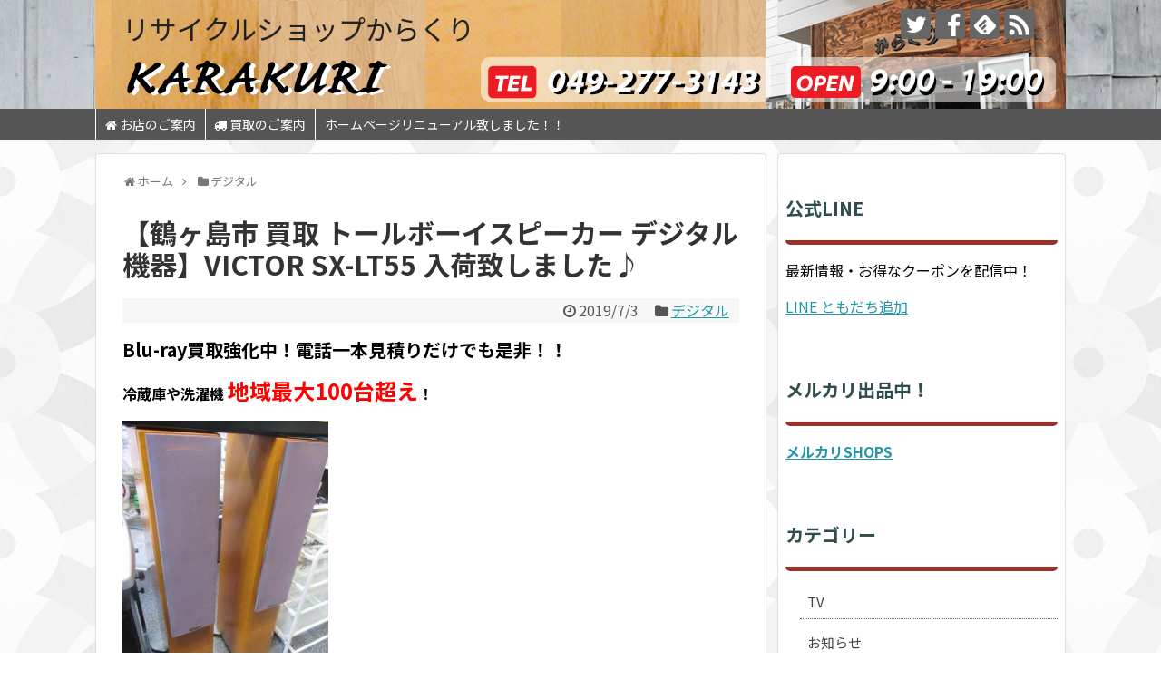

--- FILE ---
content_type: text/html; charset=UTF-8
request_url: https://karakurirecycle.com/2019/07/03/%E3%80%90%E9%B6%B4%E3%83%B6%E5%B3%B6%E5%B8%82-%E8%B2%B7%E5%8F%96-%E3%83%88%E3%83%BC%E3%83%AB%E3%83%9C%E3%83%BC%E3%82%A4%E3%82%B9%E3%83%94%E3%83%BC%E3%82%AB%E3%83%BC-%E3%83%87%E3%82%B8%E3%82%BF/
body_size: 13740
content:
<!DOCTYPE html>
<html lang="ja">
<head>
<meta charset="UTF-8">
  <meta name="viewport" content="width=device-width,initial-scale=1.0">
<link rel="alternate" type="application/rss+xml" title="リサイクルショップからくり RSS Feed" href="https://karakurirecycle.com/feed/" />
<link rel="pingback" href="https://karakurirecycle.com/xmlrpc.php" />
<meta name="description" content="鶴ヶ島市で家電製品 AV機器 工具の買取はKARAKURIへ！からくりでは未使用 中古工具を強化買取中です！！ブルーレイやスピーカーやアンプの買い替えを検討中の方、処分にお困りの方、お気軽にご連絡、ご相談くださいませ！川越市 越生町 毛呂山町 日高市で電動工具 エンジン工具 の買取はリサイクルショップKARAKURI！" />
<meta name="keywords" content="鶴ヶ島市,坂戸市,日高市,川越市,家電製品,家具,洗濯機,冷蔵庫,テレビ,キッチンボード,自転車,ソファー,ロードバイク,高価買取,エアコン,炊飯器,ライト," />
<!-- OGP -->
<meta property="og:type" content="article">
<meta property="og:description" content="鶴ヶ島市で家電製品 AV機器 工具の買取はKARAKURIへ！からくりでは未使用 中古工具を強化買取中です！！ブルーレイやスピーカーやアンプの買い替えを検討中の方、処分にお困りの方、お気軽にご連絡、ご相談くださいませ！川越市 越生町 毛呂山町 日高市で電動工具 エンジン工具 の買取はリサイクルショップKARAKURI！">
<meta property="og:title" content="【鶴ヶ島市 買取 トールボーイスピーカー デジタル機器】VICTOR SX-LT55 入荷致しました♪">
<meta property="og:url" content="https://karakurirecycle.com/2019/07/03/%e3%80%90%e9%b6%b4%e3%83%b6%e5%b3%b6%e5%b8%82-%e8%b2%b7%e5%8f%96-%e3%83%88%e3%83%bc%e3%83%ab%e3%83%9c%e3%83%bc%e3%82%a4%e3%82%b9%e3%83%94%e3%83%bc%e3%82%ab%e3%83%bc-%e3%83%87%e3%82%b8%e3%82%bf/">
<meta property="og:image" content="https://karakurirecycle.com/wp-content/uploads/2019/07/IMG_2207.jpg">
<meta property="og:site_name" content="リサイクルショップからくり">
<meta property="og:locale" content="ja_JP">
<!-- /OGP -->
<!-- Twitter Card -->
<meta name="twitter:card" content="summary">
<meta name="twitter:description" content="鶴ヶ島市で家電製品 AV機器 工具の買取はKARAKURIへ！からくりでは未使用 中古工具を強化買取中です！！ブルーレイやスピーカーやアンプの買い替えを検討中の方、処分にお困りの方、お気軽にご連絡、ご相談くださいませ！川越市 越生町 毛呂山町 日高市で電動工具 エンジン工具 の買取はリサイクルショップKARAKURI！">
<meta name="twitter:title" content="【鶴ヶ島市 買取 トールボーイスピーカー デジタル機器】VICTOR SX-LT55 入荷致しました♪">
<meta name="twitter:url" content="https://karakurirecycle.com/2019/07/03/%e3%80%90%e9%b6%b4%e3%83%b6%e5%b3%b6%e5%b8%82-%e8%b2%b7%e5%8f%96-%e3%83%88%e3%83%bc%e3%83%ab%e3%83%9c%e3%83%bc%e3%82%a4%e3%82%b9%e3%83%94%e3%83%bc%e3%82%ab%e3%83%bc-%e3%83%87%e3%82%b8%e3%82%bf/">
<meta name="twitter:image" content="https://karakurirecycle.com/wp-content/uploads/2019/07/IMG_2207.jpg">
<meta name="twitter:domain" content="karakurirecycle.com">
<meta name="twitter:creator" content="@karakurirecycle">
<meta name="twitter:site" content="@karakurirecycle">
<!-- /Twitter Card -->

<title>【VICTOR ビクター トールボーイスピーカー SX-LT55 】お買取りさせて頂きました(*&#8217;ω&#8217;*)</title>
<link rel='dns-prefetch' href='//fonts.googleapis.com' />
<link rel='dns-prefetch' href='//s.w.org' />
<link rel="alternate" type="application/rss+xml" title="リサイクルショップからくり &raquo; フィード" href="https://karakurirecycle.com/feed/" />
<link rel="alternate" type="application/rss+xml" title="リサイクルショップからくり &raquo; コメントフィード" href="https://karakurirecycle.com/comments/feed/" />
<link rel="alternate" type="application/rss+xml" title="リサイクルショップからくり &raquo; 【鶴ヶ島市 買取 トールボーイスピーカー デジタル機器】VICTOR SX-LT55 入荷致しました♪ のコメントのフィード" href="https://karakurirecycle.com/2019/07/03/%e3%80%90%e9%b6%b4%e3%83%b6%e5%b3%b6%e5%b8%82-%e8%b2%b7%e5%8f%96-%e3%83%88%e3%83%bc%e3%83%ab%e3%83%9c%e3%83%bc%e3%82%a4%e3%82%b9%e3%83%94%e3%83%bc%e3%82%ab%e3%83%bc-%e3%83%87%e3%82%b8%e3%82%bf/feed/" />
		<script type="text/javascript">
			window._wpemojiSettings = {"baseUrl":"https:\/\/s.w.org\/images\/core\/emoji\/2.3\/72x72\/","ext":".png","svgUrl":"https:\/\/s.w.org\/images\/core\/emoji\/2.3\/svg\/","svgExt":".svg","source":{"concatemoji":"https:\/\/karakurirecycle.com\/wp-includes\/js\/wp-emoji-release.min.js"}};
			!function(t,a,e){var r,i,n,o=a.createElement("canvas"),l=o.getContext&&o.getContext("2d");function c(t){var e=a.createElement("script");e.src=t,e.defer=e.type="text/javascript",a.getElementsByTagName("head")[0].appendChild(e)}for(n=Array("flag","emoji4"),e.supports={everything:!0,everythingExceptFlag:!0},i=0;i<n.length;i++)e.supports[n[i]]=function(t){var e,a=String.fromCharCode;if(!l||!l.fillText)return!1;switch(l.clearRect(0,0,o.width,o.height),l.textBaseline="top",l.font="600 32px Arial",t){case"flag":return(l.fillText(a(55356,56826,55356,56819),0,0),e=o.toDataURL(),l.clearRect(0,0,o.width,o.height),l.fillText(a(55356,56826,8203,55356,56819),0,0),e===o.toDataURL())?!1:(l.clearRect(0,0,o.width,o.height),l.fillText(a(55356,57332,56128,56423,56128,56418,56128,56421,56128,56430,56128,56423,56128,56447),0,0),e=o.toDataURL(),l.clearRect(0,0,o.width,o.height),l.fillText(a(55356,57332,8203,56128,56423,8203,56128,56418,8203,56128,56421,8203,56128,56430,8203,56128,56423,8203,56128,56447),0,0),e!==o.toDataURL());case"emoji4":return l.fillText(a(55358,56794,8205,9794,65039),0,0),e=o.toDataURL(),l.clearRect(0,0,o.width,o.height),l.fillText(a(55358,56794,8203,9794,65039),0,0),e!==o.toDataURL()}return!1}(n[i]),e.supports.everything=e.supports.everything&&e.supports[n[i]],"flag"!==n[i]&&(e.supports.everythingExceptFlag=e.supports.everythingExceptFlag&&e.supports[n[i]]);e.supports.everythingExceptFlag=e.supports.everythingExceptFlag&&!e.supports.flag,e.DOMReady=!1,e.readyCallback=function(){e.DOMReady=!0},e.supports.everything||(r=function(){e.readyCallback()},a.addEventListener?(a.addEventListener("DOMContentLoaded",r,!1),t.addEventListener("load",r,!1)):(t.attachEvent("onload",r),a.attachEvent("onreadystatechange",function(){"complete"===a.readyState&&e.readyCallback()})),(r=e.source||{}).concatemoji?c(r.concatemoji):r.wpemoji&&r.twemoji&&(c(r.twemoji),c(r.wpemoji)))}(window,document,window._wpemojiSettings);
		</script>
		<style type="text/css">
img.wp-smiley,
img.emoji {
	display: inline !important;
	border: none !important;
	box-shadow: none !important;
	height: 1em !important;
	width: 1em !important;
	margin: 0 .07em !important;
	vertical-align: -0.1em !important;
	background: none !important;
	padding: 0 !important;
}
</style>
<link rel='stylesheet' id='simplicity-style-css'  href='https://karakurirecycle.com/wp-content/themes/simplicity2/style.css' type='text/css' media='all' />
<link rel='stylesheet' id='responsive-style-css'  href='https://karakurirecycle.com/wp-content/themes/simplicity2/css/responsive-pc.css' type='text/css' media='all' />
<link rel='stylesheet' id='skin-style-css'  href='https://karakurirecycle.com/wp-content/themes/simplicity2/skins/large-picture-header/style.css' type='text/css' media='all' />
<link rel='stylesheet' id='font-awesome-style-css'  href='https://karakurirecycle.com/wp-content/themes/simplicity2/webfonts/css/font-awesome.min.css' type='text/css' media='all' />
<link rel='stylesheet' id='icomoon-style-css'  href='https://karakurirecycle.com/wp-content/themes/simplicity2/webfonts/icomoon/style.css' type='text/css' media='all' />
<link rel='stylesheet' id='google-fonts-notosansjp-css'  href='https://fonts.googleapis.com/earlyaccess/notosansjp.css' type='text/css' media='all' />
<link rel='stylesheet' id='calendar-style-css'  href='https://karakurirecycle.com/wp-content/themes/simplicity2/css/calendar.css' type='text/css' media='all' />
<link rel='stylesheet' id='responsive-mode-style-css'  href='https://karakurirecycle.com/wp-content/themes/simplicity2/responsive.css' type='text/css' media='all' />
<link rel='stylesheet' id='narrow-style-css'  href='https://karakurirecycle.com/wp-content/themes/simplicity2/css/narrow.css' type='text/css' media='all' />
<link rel='stylesheet' id='media-style-css'  href='https://karakurirecycle.com/wp-content/themes/simplicity2/css/media.css' type='text/css' media='all' />
<link rel='stylesheet' id='extension-style-css'  href='https://karakurirecycle.com/wp-content/themes/simplicity2/css/extension.css' type='text/css' media='all' />
<style id='extension-style-inline-css' type='text/css'>
#navi ul{border-width:0}#navi{background-color:;border:1px solid #ddd;border-width:1px 0}@media screen and (max-width:1110px){#navi{background-color:transparent}}#h-top{min-height:120px}#main .entry{width:320px;height:420px;overflow:hidden;float:left;clear:none;margin:10px 9px 0 10px}.entry-thumb{float:none;margin-right:0;text-align:center;margin-bottom:0}.entry-thumb img{margin-bottom:0}.entry-card-content{margin-left:0}.entry h2{margin-top:0;padding-top:5px;font-size:18px;overflow:hidden}.entry-snippet{height:48px;overflow:hidden}@media screen and (max-width:440px){#main .entry{height:auto}} .entry-thumb img,.related-entry-thumb img,.widget_new_entries ul li img,.widget_new_popular ul li img,.widget_popular_ranking ul li img,#prev-next img,.widget_new_entries .new-entrys-large .new-entry img{border-radius:10px} #sidebar{background-color:#fff;padding:5px 8px;border-radius:4px;border:1px solid #ddd}@media screen and (max-width:639px){.article br{display:block}}#h-top{background-image:url(https://karakurirecycle.com/wp-content/uploads/2017/09/ラージピクチャヘッダー用ヘッダー1070_120-2.gif)}body{font-family:'Noto Sans JP'}
</style>
<link rel='stylesheet' id='child-style-css'  href='https://karakurirecycle.com/wp-content/themes/simplicity2-child/style.css' type='text/css' media='all' />
<link rel='stylesheet' id='child-responsive-mode-style-css'  href='https://karakurirecycle.com/wp-content/themes/simplicity2-child/responsive.css' type='text/css' media='all' />
<link rel='stylesheet' id='print-style-css'  href='https://karakurirecycle.com/wp-content/themes/simplicity2/css/print.css' type='text/css' media='print' />
<link rel='stylesheet' id='sns-twitter-type-style-css'  href='https://karakurirecycle.com/wp-content/themes/simplicity2/css/sns-twitter-type.css' type='text/css' media='all' />
<link rel='stylesheet' id='font-awesome-four-css'  href='https://karakurirecycle.com/wp-content/plugins/font-awesome-4-menus/css/font-awesome.min.css' type='text/css' media='all' />
<script type='text/javascript' src='https://karakurirecycle.com/wp-includes/js/jquery/jquery.js'></script>
<script type='text/javascript' src='https://karakurirecycle.com/wp-includes/js/jquery/jquery-migrate.min.js'></script>
<link rel="canonical" href="https://karakurirecycle.com/2019/07/03/%e3%80%90%e9%b6%b4%e3%83%b6%e5%b3%b6%e5%b8%82-%e8%b2%b7%e5%8f%96-%e3%83%88%e3%83%bc%e3%83%ab%e3%83%9c%e3%83%bc%e3%82%a4%e3%82%b9%e3%83%94%e3%83%bc%e3%82%ab%e3%83%bc-%e3%83%87%e3%82%b8%e3%82%bf/" />
<link rel='shortlink' href='https://karakurirecycle.com/?p=3451' />
<link rel="alternate" type="application/json+oembed" href="https://karakurirecycle.com/wp-json/oembed/1.0/embed?url=https%3A%2F%2Fkarakurirecycle.com%2F2019%2F07%2F03%2F%25e3%2580%2590%25e9%25b6%25b4%25e3%2583%25b6%25e5%25b3%25b6%25e5%25b8%2582-%25e8%25b2%25b7%25e5%258f%2596-%25e3%2583%2588%25e3%2583%25bc%25e3%2583%25ab%25e3%2583%259c%25e3%2583%25bc%25e3%2582%25a4%25e3%2582%25b9%25e3%2583%2594%25e3%2583%25bc%25e3%2582%25ab%25e3%2583%25bc-%25e3%2583%2587%25e3%2582%25b8%25e3%2582%25bf%2F" />
<link rel="alternate" type="text/xml+oembed" href="https://karakurirecycle.com/wp-json/oembed/1.0/embed?url=https%3A%2F%2Fkarakurirecycle.com%2F2019%2F07%2F03%2F%25e3%2580%2590%25e9%25b6%25b4%25e3%2583%25b6%25e5%25b3%25b6%25e5%25b8%2582-%25e8%25b2%25b7%25e5%258f%2596-%25e3%2583%2588%25e3%2583%25bc%25e3%2583%25ab%25e3%2583%259c%25e3%2583%25bc%25e3%2582%25a4%25e3%2582%25b9%25e3%2583%2594%25e3%2583%25bc%25e3%2582%25ab%25e3%2583%25bc-%25e3%2583%2587%25e3%2582%25b8%25e3%2582%25bf%2F&#038;format=xml" />
<style type="text/css" id="custom-background-css">
body.custom-background { background-image: url("https://karakurirecycle.com/wp-content/uploads/2017/08/circles-and-roundabouts.png.png"); background-position: left top; background-size: auto; background-repeat: repeat; background-attachment: scroll; }
</style>
</head>
  <body class="post-template-default single single-post postid-3451 single-format-standard custom-background categoryid-16" itemscope itemtype="http://schema.org/WebPage">
    <div id="container">

      <!-- header -->
      <header itemscope itemtype="http://schema.org/WPHeader">
        <div id="header" class="clearfix">
          <div id="header-in">

                        <div id="h-top">
              <!-- モバイルメニュー表示用のボタン -->
<div id="mobile-menu">
  <a id="mobile-menu-toggle" href="#"><span class="fa fa-bars fa-2x"></span></a>
</div>

              <div class="alignleft top-title-catchphrase">
                <!-- サイトのタイトル -->
<p id="site-title" itemscope itemtype="http://schema.org/Organization">
  <a href="https://karakurirecycle.com/">リサイクルショップからくり</a></p>
<!-- サイトの概要 -->
<p id="site-description">
  埼玉県・鶴ヶ島市・坂戸市・川越市・日高市・東松山市・毛呂山町・越生町・鳩山町で家電の買取ならからくりへ！</p>
              </div>

              <div class="alignright top-sns-follows">
                                <!-- SNSページ -->
<div class="sns-pages">
<p class="sns-follow-msg">フォローする</p>
<ul class="snsp">
<li class="twitter-page"><a href="//twitter.com/karakurirecycle" target="_blank" title="Twitterをフォロー" rel="nofollow"><span class="icon-twitter-logo"></span></a></li><li class="facebook-page"><a href="//www.facebook.com/karakuri.recycle" target="_blank" title="Facebookをフォロー" rel="nofollow"><span class="icon-facebook-logo"></span></a></li><li class="feedly-page"><a href='//feedly.com/index.html#subscription%2Ffeed%2Fhttps%3A%2F%2Fkarakurirecycle.com%2Ffeed%2F' target='blank' title="feedlyで更新情報を購読" rel="nofollow"><span class="icon-feedly-logo"></span></a></li><li class="rss-page"><a href="https://karakurirecycle.com/feed/" target="_blank" title="RSSで更新情報をフォロー" rel="nofollow"><span class="icon-rss-logo"></span></a></li>  </ul>
</div>
                              </div>

            </div><!-- /#h-top -->
          </div><!-- /#header-in -->
        </div><!-- /#header -->
      </header>

      <!-- Navigation -->
<nav itemscope itemtype="http://schema.org/SiteNavigationElement">
  <div id="navi">
      	<div id="navi-in">
      <div class="menu-%e3%82%b0%e3%83%ad%e3%83%bc%e3%83%90%e3%83%ab%e3%83%8a%e3%83%93%e3%83%a1%e3%83%8b%e3%83%a5%e3%83%bc-container"><ul id="menu-%e3%82%b0%e3%83%ad%e3%83%bc%e3%83%90%e3%83%ab%e3%83%8a%e3%83%93%e3%83%a1%e3%83%8b%e3%83%a5%e3%83%bc" class="menu"><li id="menu-item-54" class="menu-item menu-item-type-post_type menu-item-object-page menu-item-54"><a href="https://karakurirecycle.com/%e5%ba%97%e5%86%85%e6%a1%88%e5%86%85/"><i class="fa fa-home"></i><span class="fontawesome-text"> お店のご案内</span></a></li>
<li id="menu-item-55" class="menu-item menu-item-type-post_type menu-item-object-page menu-item-55"><a href="https://karakurirecycle.com/sample-page/"><i class="fa fa-truck"></i><span class="fontawesome-text"> 買取のご案内</span></a></li>
<li id="menu-item-7572" class="menu-item menu-item-type-post_type menu-item-object-page menu-item-7572"><a href="https://karakurirecycle.com/%e3%83%9b%e3%83%bc%e3%83%a0%e3%83%9a%e3%83%bc%e3%82%b8%e3%83%aa%e3%83%8b%e3%83%a5%e3%83%bc%e3%82%a2%e3%83%ab%e8%87%b4%e3%81%97%e3%81%be%e3%81%97%e3%81%9f%ef%bc%81%ef%bc%81/">ホームページリニューアル致しました！！</a></li>
</ul></div>    </div><!-- /#navi-in -->
  </div><!-- /#navi -->
</nav>
<!-- /Navigation -->
      <!-- 本体部分 -->
      <div id="body">
        <div id="body-in" class="cf">

          
          <!-- main -->
          <main itemscope itemprop="mainContentOfPage">
            <div id="main" itemscope itemtype="http://schema.org/Blog">
  
  <div id="breadcrumb" class="breadcrumb-category"><div itemtype="http://data-vocabulary.org/Breadcrumb" itemscope="" class="breadcrumb-home"><span class="fa fa-home fa-fw"></span><a href="https://karakurirecycle.com" itemprop="url"><span itemprop="title">ホーム</span></a><span class="sp"><span class="fa fa-angle-right"></span></span></div><div itemtype="http://data-vocabulary.org/Breadcrumb" itemscope=""><span class="fa fa-folder fa-fw"></span><a href="https://karakurirecycle.com/category/%e3%83%87%e3%82%b8%e3%82%bf%e3%83%ab/" itemprop="url"><span itemprop="title">デジタル</span></a></div></div><!-- /#breadcrumb -->  <div id="post-3451" class="post-3451 post type-post status-publish format-standard has-post-thumbnail hentry category-16">
  <article class="article">
  
  
  <header>
    <h1 class="entry-title">
            【鶴ヶ島市 買取 トールボーイスピーカー デジタル機器】VICTOR SX-LT55 入荷致しました♪          </h1>
    <p class="post-meta">
            <span class="post-date"><span class="fa fa-clock-o fa-fw"></span><time class="entry-date date published updated" datetime="2019-07-03T16:29:52+00:00">2019/7/3</time></span>
    
      <span class="category"><span class="fa fa-folder fa-fw"></span><a href="https://karakurirecycle.com/category/%e3%83%87%e3%82%b8%e3%82%bf%e3%83%ab/" rel="category tag">デジタル</a></span>

      
      
      
      
      
    </p>

    
    
    
      </header>

  
  <div id="the-content" class="entry-content">
  <p><span style="font-size: 20px;"><strong><span class="bold">Blu-ray買取強化中！電話一本見積りだけでも是非！！</span></strong></span></p>
<p><strong>冷蔵庫や洗濯機 <span style="color: #ff0000; font-size: 24px;">地域最大100台超え</span></strong><strong>！</strong></p>
<p><img class="alignnone size-medium wp-image-3452" src="http://karakurirecycle.com/wp-content/uploads/2019/07/IMG_2207-227x300.jpg" alt="" width="227" height="300" srcset="https://karakurirecycle.com/wp-content/uploads/2019/07/IMG_2207-227x300.jpg 227w, https://karakurirecycle.com/wp-content/uploads/2019/07/IMG_2207-768x1015.jpg 768w, https://karakurirecycle.com/wp-content/uploads/2019/07/IMG_2207-775x1024.jpg 775w, https://karakurirecycle.com/wp-content/uploads/2019/07/IMG_2207-320x423.jpg 320w, https://karakurirecycle.com/wp-content/uploads/2019/07/IMG_2207.jpg 1520w" sizes="(max-width: 227px) 100vw, 227px" /></p>
<p>中古良品！ VICTOR トールボーイスピーカー SX-LT55 買い取りました！</p>
<p>鶴ヶ島市でスピーカーの買取はKARAKURIへ！</p>
<p>からくりでは未使用 中古工具を強化買取中です！！</p>
<p>Snap-on や Mac tools のブランドハンドツールを強化買取中です！！</p>
<p>買い替えを検討中の方、処分にお困りの方、お気軽にご連絡、ご相談くださいませ＾＾</p>
<div id="the-content" class="entry-content">
<p>[買取商材]</p>
<p>インパクトドライバー　丸ノコ　チップソーカッタ　ハンマードリル</p>
<p>インパクトレンチ　釘打ち機　フィニッシュネイラ　ピンネイラ</p>
<p>糊付機　集じん機　クリーナー　コンプレッサー　コンパクター</p>
<p>充電式トリマ　レーザー墨出し機　ドリルドライバー　ディスクグラインダー</p>
<p>全ねじカッター　発電機　農機具　チェンソー　トリマ　耕運機 ホットガン</p>
<p>ハンドツール　切断機　レバーブロック　ロールキャブ　リバータイヤ　マルチツール</p>
<p>角穴カッター　インパクトレンチ　ブロワ　ケーブルカッター　アトラエース</p>
<p>N釘　ロールビス　タイワイヤ などの資材</p>
<p>工具、電動工具を売るならからくりへ！！ハンドツールなどの細かい物や、農機具なども高価買取致します！！１点からでもお買取りいたします！！！</p>
<p>[高価買取メーカー]</p>
<p>マキタ makita 日立工機 hitachi ボッシュ bosch パナソニック panasonic マックス MAX</p>
<p>不二 Fuji ヒルティ HILTI ホンダ HONDA キトー KITO ヤマハ YAMAHA 泉精器 izumi</p>
<p>オグラ Ogura　LOBSTER ロブスター 日東工器　NITTO　極東産機 Tajima タジマ</p>
<p>ワグナー WAGNER リジッド</p>
<p>Tスナップオン　Snap-on　マックツール　MACTOOLS　リックツール RICKTOOL</p>
<p>&ensp;</p>
<p>KARAKURIでは家電製品をはじめ、工具・家具・雑貨品・スポーツ用品などなど幅広くお買取りさせて頂いております(^^♪また、即日出張買取も大好評です！お電話一本、お見積りだけでも是非お待ちいたしております！！</p>
</div>
<hr />
<p>総合リサイクルショップKARAKURI</p>
<p>埼玉県鶴ヶ島市大字脚折1863-1　TEL:0492-77-3143</p>
<p>営業時間:9:00-19:00 ☆年中無休☆</p>
<p>鶴ヶ島市役所近く、鶴ヶ島郵便局前にて絶賛営業中!!</p>
<p>出張買取は24時間対応ですが、受付は営業時間内によろしくお願いいたします！</p>
<hr />
<p>※買取金額ですが、在庫状況、商品状態、によって値段が上下致します</p>
<p>一点一点丁寧に査定させていただきます。<br />
これは売れないだろうと思っているその商品が私たちにとって今ほしいものかもしれません！<br />
まずはお気軽にお問合せください。<br />
「商品の状態(未使用or中古)」、「メーカー」、「型番」、「年式」 をお教えいただければお調べして折り返しご連絡差し上げます！</p>
<p>埼玉県　鶴ヶ島市　坂戸市　川越市　ふじみ野市　深谷市　日高市　さいたま市　熊谷市　東松山市　毛呂山町　越生町　など皆様からのお買取お待ちしております！</p>
<p>&ensp;</p>
  </div>

  <footer>
    <!-- ページリンク -->
    
    

    
    <div id="sns-group" class="sns-group sns-group-bottom">
    <div class="sns-buttons sns-buttons-pc">
    <p class="sns-share-msg">シェアする</p>
    <ul class="snsb clearfix">
    <li class="balloon-btn twitter-balloon-btn twitter-balloon-btn-defalt">
  <div class="balloon-btn-set">
    <div class="arrow-box">
      <a href="//twitter.com/search?q=https%3A%2F%2Fkarakurirecycle.com%2F2019%2F07%2F03%2F%25e3%2580%2590%25e9%25b6%25b4%25e3%2583%25b6%25e5%25b3%25b6%25e5%25b8%2582-%25e8%25b2%25b7%25e5%258f%2596-%25e3%2583%2588%25e3%2583%25bc%25e3%2583%25ab%25e3%2583%259c%25e3%2583%25bc%25e3%2582%25a4%25e3%2582%25b9%25e3%2583%2594%25e3%2583%25bc%25e3%2582%25ab%25e3%2583%25bc-%25e3%2583%2587%25e3%2582%25b8%25e3%2582%25bf%2F" target="blank" class="arrow-box-link twitter-arrow-box-link" rel="nofollow">
        <span class="social-count twitter-count"><span class="fa fa-comments"></span></span>
      </a>
    </div>
    <a href="https://twitter.com/intent/tweet?text=%E3%80%90%E9%B6%B4%E3%83%B6%E5%B3%B6%E5%B8%82+%E8%B2%B7%E5%8F%96+%E3%83%88%E3%83%BC%E3%83%AB%E3%83%9C%E3%83%BC%E3%82%A4%E3%82%B9%E3%83%94%E3%83%BC%E3%82%AB%E3%83%BC+%E3%83%87%E3%82%B8%E3%82%BF%E3%83%AB%E6%A9%9F%E5%99%A8%E3%80%91VICTOR+SX-LT55+%E5%85%A5%E8%8D%B7%E8%87%B4%E3%81%97%E3%81%BE%E3%81%97%E3%81%9F%E2%99%AA&amp;url=https%3A%2F%2Fkarakurirecycle.com%2F2019%2F07%2F03%2F%25e3%2580%2590%25e9%25b6%25b4%25e3%2583%25b6%25e5%25b3%25b6%25e5%25b8%2582-%25e8%25b2%25b7%25e5%258f%2596-%25e3%2583%2588%25e3%2583%25bc%25e3%2583%25ab%25e3%2583%259c%25e3%2583%25bc%25e3%2582%25a4%25e3%2582%25b9%25e3%2583%2594%25e3%2583%25bc%25e3%2582%25ab%25e3%2583%25bc-%25e3%2583%2587%25e3%2582%25b8%25e3%2582%25bf%2F" target="blank" class="balloon-btn-link twitter-balloon-btn-link twitter-balloon-btn-link-default" rel="nofollow">
      <span class="fa fa-twitter"></span>
              <span class="tweet-label">ツイート</span>
          </a>
  </div>
</li>
        <li class="facebook-btn"><div class="fb-like" data-href="https://karakurirecycle.com/2019/07/03/%e3%80%90%e9%b6%b4%e3%83%b6%e5%b3%b6%e5%b8%82-%e8%b2%b7%e5%8f%96-%e3%83%88%e3%83%bc%e3%83%ab%e3%83%9c%e3%83%bc%e3%82%a4%e3%82%b9%e3%83%94%e3%83%bc%e3%82%ab%e3%83%bc-%e3%83%87%e3%82%b8%e3%82%bf/" data-layout="box_count" data-action="like" data-show-faces="false" data-share="true"></div></li>
                        <li class="line-btn">
      <a href="//timeline.line.me/social-plugin/share?url=https%3A%2F%2Fkarakurirecycle.com%2F2019%2F07%2F03%2F%25e3%2580%2590%25e9%25b6%25b4%25e3%2583%25b6%25e5%25b3%25b6%25e5%25b8%2582-%25e8%25b2%25b7%25e5%258f%2596-%25e3%2583%2588%25e3%2583%25bc%25e3%2583%25ab%25e3%2583%259c%25e3%2583%25bc%25e3%2582%25a4%25e3%2582%25b9%25e3%2583%2594%25e3%2583%25bc%25e3%2582%25ab%25e3%2583%25bc-%25e3%2583%2587%25e3%2582%25b8%25e3%2582%25bf%2F" target="blank" class="line-btn-link" rel="nofollow">
          <img src="https://karakurirecycle.com/wp-content/themes/simplicity2/images/line-btn.png" alt="" class="line-btn-img"><img src="https://karakurirecycle.com/wp-content/themes/simplicity2/images/line-btn-mini.png" alt="" class="line-btn-img-mini">
        </a>
    </li>
                      </ul>
</div>

    <!-- SNSページ -->
<div class="sns-pages">
<p class="sns-follow-msg">フォローする</p>
<ul class="snsp">
<li class="twitter-page"><a href="//twitter.com/karakurirecycle" target="_blank" title="Twitterをフォロー" rel="nofollow"><span class="icon-twitter-logo"></span></a></li><li class="facebook-page"><a href="//www.facebook.com/karakuri.recycle" target="_blank" title="Facebookをフォロー" rel="nofollow"><span class="icon-facebook-logo"></span></a></li><li class="feedly-page"><a href='//feedly.com/index.html#subscription%2Ffeed%2Fhttps%3A%2F%2Fkarakurirecycle.com%2Ffeed%2F' target='blank' title="feedlyで更新情報を購読" rel="nofollow"><span class="icon-feedly-logo"></span></a></li><li class="rss-page"><a href="https://karakurirecycle.com/feed/" target="_blank" title="RSSで更新情報をフォロー" rel="nofollow"><span class="icon-rss-logo"></span></a></li>  </ul>
</div>
    </div>

    
    <p class="footer-post-meta">

            <span class="post-tag"></span>
      
      <span class="post-author vcard author"><span class="fa fa-user fa-fw"></span><span class="fn"><a href="https://karakurirecycle.com/author/karakuri/">からくり</a>
</span></span>

      
          </p>
  </footer>
  </article><!-- .article -->
  </div><!-- .post -->

      <div id="under-entry-body">

            <aside id="related-entries">
        <h2>関連記事</h2>
                <article class="related-entry cf">
  <div class="related-entry-thumb">
    <a href="https://karakurirecycle.com/2017/09/17/%e5%ae%b6%e9%9b%bb%e8%b2%b7%e5%8f%96-%e9%b6%b4%e3%83%b6%e5%b3%b6%e5%b8%82-macbook-pro-retina-%e3%83%9e%e3%83%83%e3%82%af%e3%83%96%e3%83%83%e3%82%af%e3%83%97%e3%83%ad-15%e3%82%a4%e3%83%b3%e3%83%81-20/" title="[家電買取 鶴ヶ島市] MacBook Pro Retina マックブックプロ 15インチ 2013年製 買取りました。リサイクルショップからくり">
        <img width="100" height="100" src="https://karakurirecycle.com/wp-content/uploads/2017/09/IMG_0654-1-100x100.jpg" class="related-entry-thumb-image wp-post-image" alt="" srcset="https://karakurirecycle.com/wp-content/uploads/2017/09/IMG_0654-1-100x100.jpg 100w, https://karakurirecycle.com/wp-content/uploads/2017/09/IMG_0654-1-150x150.jpg 150w" sizes="(max-width: 100px) 100vw, 100px" />        </a>
  </div><!-- /.related-entry-thumb -->

  <div class="related-entry-content">
    <header>
      <h3 class="related-entry-title">
        <a href="https://karakurirecycle.com/2017/09/17/%e5%ae%b6%e9%9b%bb%e8%b2%b7%e5%8f%96-%e9%b6%b4%e3%83%b6%e5%b3%b6%e5%b8%82-macbook-pro-retina-%e3%83%9e%e3%83%83%e3%82%af%e3%83%96%e3%83%83%e3%82%af%e3%83%97%e3%83%ad-15%e3%82%a4%e3%83%b3%e3%83%81-20/" class="related-entry-title-link" title="[家電買取 鶴ヶ島市] MacBook Pro Retina マックブックプロ 15インチ 2013年製 買取りました。リサイクルショップからくり">
        [家電買取 鶴ヶ島市] MacBook Pro Retina マックブックプロ 15インチ 2013年製 買取りました。リサイクルショップからくり        </a></h3>
    </header>
    <p class="related-entry-snippet">
   MacBook Pro Retina マックブックプロ 15インチ 2013年製 買取りました。鶴ヶ島市在住のお客様から出張買取で買取させていただきました！！無料出張買取は即日からオッケーです！！お気軽にご連絡、ご相談くださいませ＾＾家電のことならKARAKURIにお任せ！家電ならなんでもオッケーです！家電の販売、買取強化中！！是非家電をお売りください！！</p>

        <footer>
      <p class="related-entry-read"><a href="https://karakurirecycle.com/2017/09/17/%e5%ae%b6%e9%9b%bb%e8%b2%b7%e5%8f%96-%e9%b6%b4%e3%83%b6%e5%b3%b6%e5%b8%82-macbook-pro-retina-%e3%83%9e%e3%83%83%e3%82%af%e3%83%96%e3%83%83%e3%82%af%e3%83%97%e3%83%ad-15%e3%82%a4%e3%83%b3%e3%83%81-20/">記事を読む</a></p>
    </footer>
    
  </div><!-- /.related-entry-content -->
</article><!-- /.elated-entry -->      <article class="related-entry cf">
  <div class="related-entry-thumb">
    <a href="https://karakurirecycle.com/2020/09/06/%e3%80%90%e3%83%9e%e3%82%a4%e3%82%af%e8%b2%b7%e5%8f%96-%e3%83%aa%e3%82%b5%e3%82%a4%e3%82%af%e3%83%ab%e3%82%b7%e3%83%a7%e3%83%83%e3%83%97-%e9%b6%b4%e3%83%b6%e5%b3%b6%e3%80%91rode-nt%ef%bc%91-a/" title="【マイク買取 リサイクルショップ 鶴ヶ島】RODE NT１-A 単一指向性定番コンデンサーマイク入荷しました！坂戸市 鶴ヶ島市 川越市でマイクの買取はからくりへ！">
        <img width="100" height="100" src="https://karakurirecycle.com/wp-content/uploads/2020/09/IMG_7334-100x100.jpg" class="related-entry-thumb-image wp-post-image" alt="" srcset="https://karakurirecycle.com/wp-content/uploads/2020/09/IMG_7334-100x100.jpg 100w, https://karakurirecycle.com/wp-content/uploads/2020/09/IMG_7334-150x150.jpg 150w" sizes="(max-width: 100px) 100vw, 100px" />        </a>
  </div><!-- /.related-entry-thumb -->

  <div class="related-entry-content">
    <header>
      <h3 class="related-entry-title">
        <a href="https://karakurirecycle.com/2020/09/06/%e3%80%90%e3%83%9e%e3%82%a4%e3%82%af%e8%b2%b7%e5%8f%96-%e3%83%aa%e3%82%b5%e3%82%a4%e3%82%af%e3%83%ab%e3%82%b7%e3%83%a7%e3%83%83%e3%83%97-%e9%b6%b4%e3%83%b6%e5%b3%b6%e3%80%91rode-nt%ef%bc%91-a/" class="related-entry-title-link" title="【マイク買取 リサイクルショップ 鶴ヶ島】RODE NT１-A 単一指向性定番コンデンサーマイク入荷しました！坂戸市 鶴ヶ島市 川越市でマイクの買取はからくりへ！">
        【マイク買取 リサイクルショップ 鶴ヶ島】RODE NT１-A 単一指向性定番コンデンサーマイク入荷しました！坂戸市 鶴ヶ島市 川越市でマイクの買取はからくりへ！        </a></h3>
    </header>
    <p class="related-entry-snippet">
   ヘッドホン、イヤホンなど高価買取致します！！！是非お売り下さい♪



RODE NT１-A 単一指向性定番コンデンサーマイク入荷し...</p>

        <footer>
      <p class="related-entry-read"><a href="https://karakurirecycle.com/2020/09/06/%e3%80%90%e3%83%9e%e3%82%a4%e3%82%af%e8%b2%b7%e5%8f%96-%e3%83%aa%e3%82%b5%e3%82%a4%e3%82%af%e3%83%ab%e3%82%b7%e3%83%a7%e3%83%83%e3%83%97-%e9%b6%b4%e3%83%b6%e5%b3%b6%e3%80%91rode-nt%ef%bc%91-a/">記事を読む</a></p>
    </footer>
    
  </div><!-- /.related-entry-content -->
</article><!-- /.elated-entry -->      <article class="related-entry cf">
  <div class="related-entry-thumb">
    <a href="https://karakurirecycle.com/2017/10/27/%e3%80%90%e5%ae%b6%e9%9b%bb%e8%b2%b7%e5%8f%96-%e9%b6%b4%e3%83%b6%e5%b3%b6%e5%b8%82%e3%80%91apple-%e3%82%a2%e3%83%83%e3%83%97%e3%83%ab-apple-watch-%e3%82%a2%e3%83%83%e3%83%97%e3%83%ab%e3%82%a6%e3%82%a9/" title="【家電買取 鶴ヶ島市】Apple アップル Apple Watch アップルウォッチ 7000シリーズ 10N-X 買取りました！鶴ヶ島市 坂戸市 川越市 で生活家電の買取 販売は鶴ヶ島 郵便局前のリサイクルショップKARAKURIへ！">
        <img width="100" height="100" src="https://karakurirecycle.com/wp-content/uploads/2017/10/IMG_0177-100x100.jpg" class="related-entry-thumb-image wp-post-image" alt="" srcset="https://karakurirecycle.com/wp-content/uploads/2017/10/IMG_0177-100x100.jpg 100w, https://karakurirecycle.com/wp-content/uploads/2017/10/IMG_0177-150x150.jpg 150w" sizes="(max-width: 100px) 100vw, 100px" />        </a>
  </div><!-- /.related-entry-thumb -->

  <div class="related-entry-content">
    <header>
      <h3 class="related-entry-title">
        <a href="https://karakurirecycle.com/2017/10/27/%e3%80%90%e5%ae%b6%e9%9b%bb%e8%b2%b7%e5%8f%96-%e9%b6%b4%e3%83%b6%e5%b3%b6%e5%b8%82%e3%80%91apple-%e3%82%a2%e3%83%83%e3%83%97%e3%83%ab-apple-watch-%e3%82%a2%e3%83%83%e3%83%97%e3%83%ab%e3%82%a6%e3%82%a9/" class="related-entry-title-link" title="【家電買取 鶴ヶ島市】Apple アップル Apple Watch アップルウォッチ 7000シリーズ 10N-X 買取りました！鶴ヶ島市 坂戸市 川越市 で生活家電の買取 販売は鶴ヶ島 郵便局前のリサイクルショップKARAKURIへ！">
        【家電買取 鶴ヶ島市】Apple アップル Apple Watch アップルウォッチ 7000シリーズ 10N-X 買取りました！鶴ヶ島市 坂戸市 川越市 で生活家電の買取 販売は鶴ヶ島 郵便局前のリサイクルショップKARAKURIへ！        </a></h3>
    </header>
    <p class="related-entry-snippet">
    Apple Watch 7000シリーズ 10N-X 買取りました！鶴ヶ島市在住のお客様から店頭買取で買取させていただきました！！無料出張買取は即日からオッケーです！！お気軽にご連絡、ご相談くださいませ＾＾家電のことならKARAKURIにお任せ！家電ならなんでもオッケーです！家電の販売、買取強化中！！是非家電をお売りください！！土曜日は毎週からくりの日を行っています☆ただいま対象は家具全品20％offとなっております！是非この機会にご利用ください！！</p>

        <footer>
      <p class="related-entry-read"><a href="https://karakurirecycle.com/2017/10/27/%e3%80%90%e5%ae%b6%e9%9b%bb%e8%b2%b7%e5%8f%96-%e9%b6%b4%e3%83%b6%e5%b3%b6%e5%b8%82%e3%80%91apple-%e3%82%a2%e3%83%83%e3%83%97%e3%83%ab-apple-watch-%e3%82%a2%e3%83%83%e3%83%97%e3%83%ab%e3%82%a6%e3%82%a9/">記事を読む</a></p>
    </footer>
    
  </div><!-- /.related-entry-content -->
</article><!-- /.elated-entry -->      <article class="related-entry cf">
  <div class="related-entry-thumb">
    <a href="https://karakurirecycle.com/2018/03/03/%e3%80%90%e5%ae%b6%e9%9b%bb%e8%b2%b7%e5%8f%96-%e5%87%ba%e5%bc%b5%e8%b2%b7%e5%8f%96-%e9%b6%b4%e3%83%b6%e5%b3%b6%e5%b8%82%e3%80%91panasonic-blu-ray%e3%83%ac%e3%82%b3%e3%83%bc%e3%83%80%e3%83%bc-%e3%83%87/" title="【家電買取 出張買取 鶴ヶ島市】Panasonic Blu-rayレコーダー ディーガ 2015年製 DMR-BRS500買取ました！ 坂戸市 川越市 毛呂山町で中古家電の買取 販売はリサイクルショップKARAKURI！">
        <img width="100" height="100" src="https://karakurirecycle.com/wp-content/uploads/2018/03/IMG_0051-100x100.jpg" class="related-entry-thumb-image wp-post-image" alt="" srcset="https://karakurirecycle.com/wp-content/uploads/2018/03/IMG_0051-100x100.jpg 100w, https://karakurirecycle.com/wp-content/uploads/2018/03/IMG_0051-150x150.jpg 150w" sizes="(max-width: 100px) 100vw, 100px" />        </a>
  </div><!-- /.related-entry-thumb -->

  <div class="related-entry-content">
    <header>
      <h3 class="related-entry-title">
        <a href="https://karakurirecycle.com/2018/03/03/%e3%80%90%e5%ae%b6%e9%9b%bb%e8%b2%b7%e5%8f%96-%e5%87%ba%e5%bc%b5%e8%b2%b7%e5%8f%96-%e9%b6%b4%e3%83%b6%e5%b3%b6%e5%b8%82%e3%80%91panasonic-blu-ray%e3%83%ac%e3%82%b3%e3%83%bc%e3%83%80%e3%83%bc-%e3%83%87/" class="related-entry-title-link" title="【家電買取 出張買取 鶴ヶ島市】Panasonic Blu-rayレコーダー ディーガ 2015年製 DMR-BRS500買取ました！ 坂戸市 川越市 毛呂山町で中古家電の買取 販売はリサイクルショップKARAKURI！">
        【家電買取 出張買取 鶴ヶ島市】Panasonic Blu-rayレコーダー ディーガ 2015年製 DMR-BRS500買取ました！ 坂戸市 川越市 毛呂山町で中古家電の買取 販売はリサイクルショップKARAKURI！        </a></h3>
    </header>
    <p class="related-entry-snippet">
   Panasonic Blu-rayレコーダー ディーガ 2015年製 DMR-BRS500買取ました！

坂戸在住のお客様から出張買取させていただきました！</p>

        <footer>
      <p class="related-entry-read"><a href="https://karakurirecycle.com/2018/03/03/%e3%80%90%e5%ae%b6%e9%9b%bb%e8%b2%b7%e5%8f%96-%e5%87%ba%e5%bc%b5%e8%b2%b7%e5%8f%96-%e9%b6%b4%e3%83%b6%e5%b3%b6%e5%b8%82%e3%80%91panasonic-blu-ray%e3%83%ac%e3%82%b3%e3%83%bc%e3%83%80%e3%83%bc-%e3%83%87/">記事を読む</a></p>
    </footer>
    
  </div><!-- /.related-entry-content -->
</article><!-- /.elated-entry -->      <article class="related-entry cf">
  <div class="related-entry-thumb">
    <a href="https://karakurirecycle.com/2019/11/22/%e3%80%90%e3%82%b9%e3%83%94%e3%83%bc%e3%82%ab%e3%83%bc%e8%b2%b7%e5%8f%96-%e5%ae%b6%e9%9b%bb%e8%b2%b7%e5%8f%96-%e9%b6%b4%e3%83%b6%e5%b3%b6%e3%80%91yamazen-%e3%82%ad%e3%83%a5%e3%83%aa%e3%82%aa%e3%83%a0/" title="【スピーカー買取 家電買取 鶴ヶ島】YAMAZEN キュリオム ワイヤレス シアターバー スピーカー Bluetooth対応 買取ました！ 鶴ヶ島市 川越市 東松山市でスピーカーの買取はリサイクルショップKARAKURIへ！">
        <img width="100" height="100" src="https://karakurirecycle.com/wp-content/uploads/2019/11/IMG_6011-100x100.jpg" class="related-entry-thumb-image wp-post-image" alt="" srcset="https://karakurirecycle.com/wp-content/uploads/2019/11/IMG_6011-100x100.jpg 100w, https://karakurirecycle.com/wp-content/uploads/2019/11/IMG_6011-150x150.jpg 150w" sizes="(max-width: 100px) 100vw, 100px" />        </a>
  </div><!-- /.related-entry-thumb -->

  <div class="related-entry-content">
    <header>
      <h3 class="related-entry-title">
        <a href="https://karakurirecycle.com/2019/11/22/%e3%80%90%e3%82%b9%e3%83%94%e3%83%bc%e3%82%ab%e3%83%bc%e8%b2%b7%e5%8f%96-%e5%ae%b6%e9%9b%bb%e8%b2%b7%e5%8f%96-%e9%b6%b4%e3%83%b6%e5%b3%b6%e3%80%91yamazen-%e3%82%ad%e3%83%a5%e3%83%aa%e3%82%aa%e3%83%a0/" class="related-entry-title-link" title="【スピーカー買取 家電買取 鶴ヶ島】YAMAZEN キュリオム ワイヤレス シアターバー スピーカー Bluetooth対応 買取ました！ 鶴ヶ島市 川越市 東松山市でスピーカーの買取はリサイクルショップKARAKURIへ！">
        【スピーカー買取 家電買取 鶴ヶ島】YAMAZEN キュリオム ワイヤレス シアターバー スピーカー Bluetooth対応 買取ました！ 鶴ヶ島市 川越市 東松山市でスピーカーの買取はリサイクルショップKARAKURIへ！        </a></h3>
    </header>
    <p class="related-entry-snippet">
   YAMAZEN キュリオム ワイヤレス シアターバー スピーカー Bluetooth対応 買取ました！
坂戸市在住のお客様から出張買取させていただきました！</p>

        <footer>
      <p class="related-entry-read"><a href="https://karakurirecycle.com/2019/11/22/%e3%80%90%e3%82%b9%e3%83%94%e3%83%bc%e3%82%ab%e3%83%bc%e8%b2%b7%e5%8f%96-%e5%ae%b6%e9%9b%bb%e8%b2%b7%e5%8f%96-%e9%b6%b4%e3%83%b6%e5%b3%b6%e3%80%91yamazen-%e3%82%ad%e3%83%a5%e3%83%aa%e3%82%aa%e3%83%a0/">記事を読む</a></p>
    </footer>
    
  </div><!-- /.related-entry-content -->
</article><!-- /.elated-entry -->      <article class="related-entry cf">
  <div class="related-entry-thumb">
    <a href="https://karakurirecycle.com/2019/10/02/%e3%80%90%e3%82%aa%e3%83%bc%e3%83%87%e3%82%a3%e3%82%aa%e8%b2%b7%e5%8f%96-%e3%82%b3%e3%83%b3%e3%83%9d%e8%b2%b7%e5%8f%96-%e9%b6%b4%e3%83%b6%e5%b3%b6%e5%b8%82%e3%80%91bose-%e3%83%9c%e3%83%bc%e3%82%ba/" title="【オーディオ買取 コンポ買取 鶴ヶ島市】BOSE ボーズ ラジカセ アコースティックウェーブ AWM 買い取りました！川越市 坂戸市 毛呂山町でオーディオ機器の買取はリサイクルショップKARAKURIへ！">
        <img width="100" height="100" src="https://karakurirecycle.com/wp-content/uploads/2019/10/P1020032-100x100.jpg" class="related-entry-thumb-image wp-post-image" alt="" srcset="https://karakurirecycle.com/wp-content/uploads/2019/10/P1020032-100x100.jpg 100w, https://karakurirecycle.com/wp-content/uploads/2019/10/P1020032-150x150.jpg 150w" sizes="(max-width: 100px) 100vw, 100px" />        </a>
  </div><!-- /.related-entry-thumb -->

  <div class="related-entry-content">
    <header>
      <h3 class="related-entry-title">
        <a href="https://karakurirecycle.com/2019/10/02/%e3%80%90%e3%82%aa%e3%83%bc%e3%83%87%e3%82%a3%e3%82%aa%e8%b2%b7%e5%8f%96-%e3%82%b3%e3%83%b3%e3%83%9d%e8%b2%b7%e5%8f%96-%e9%b6%b4%e3%83%b6%e5%b3%b6%e5%b8%82%e3%80%91bose-%e3%83%9c%e3%83%bc%e3%82%ba/" class="related-entry-title-link" title="【オーディオ買取 コンポ買取 鶴ヶ島市】BOSE ボーズ ラジカセ アコースティックウェーブ AWM 買い取りました！川越市 坂戸市 毛呂山町でオーディオ機器の買取はリサイクルショップKARAKURIへ！">
        【オーディオ買取 コンポ買取 鶴ヶ島市】BOSE ボーズ ラジカセ アコースティックウェーブ AWM 買い取りました！川越市 坂戸市 毛呂山町でオーディオ機器の買取はリサイクルショップKARAKURIへ！        </a></h3>
    </header>
    <p class="related-entry-snippet">
   川越市在住のお客様から出張買取させていただきました！無料出張買取は即日からOKです！！お気軽にご連絡、ご相談くださいませ！家電のことならKARAKURIにお任せ！家電ならなんでもOKです！家電の販売、買取強化中！！是非家電をお売りください！！</p>

        <footer>
      <p class="related-entry-read"><a href="https://karakurirecycle.com/2019/10/02/%e3%80%90%e3%82%aa%e3%83%bc%e3%83%87%e3%82%a3%e3%82%aa%e8%b2%b7%e5%8f%96-%e3%82%b3%e3%83%b3%e3%83%9d%e8%b2%b7%e5%8f%96-%e9%b6%b4%e3%83%b6%e5%b3%b6%e5%b8%82%e3%80%91bose-%e3%83%9c%e3%83%bc%e3%82%ba/">記事を読む</a></p>
    </footer>
    
  </div><!-- /.related-entry-content -->
</article><!-- /.elated-entry -->      <article class="related-entry cf">
  <div class="related-entry-thumb">
    <a href="https://karakurirecycle.com/2020/03/28/%e3%80%90%e5%ae%b6%e9%9b%bb%e8%b2%b7%e5%8f%96-%e3%82%b9%e3%83%94%e3%83%bc%e3%82%ab%e3%83%bc%e8%b2%b7%e5%8f%96-%e9%b6%b4%e3%83%b6%e5%b3%b6%e3%80%91onkyo-%e3%82%aa%e3%83%b3%e3%82%ad%e3%83%a7%e3%83%bc-2/" title="【家電買取 スピーカー買取 鶴ヶ島】ONKYO オンキョー 5.1ch ホームシアターセット SWA-L1/ED-L1/D-L1 サラウンドセット 入荷しました！ 鶴ヶ島市 川越市 東松山市でスピーカー、オーディオの買取はリサイクルショップKARAKURIへ！">
        <img width="100" height="100" src="https://karakurirecycle.com/wp-content/uploads/2020/03/IMG_6051-100x100.jpg" class="related-entry-thumb-image wp-post-image" alt="" srcset="https://karakurirecycle.com/wp-content/uploads/2020/03/IMG_6051-100x100.jpg 100w, https://karakurirecycle.com/wp-content/uploads/2020/03/IMG_6051-150x150.jpg 150w" sizes="(max-width: 100px) 100vw, 100px" />        </a>
  </div><!-- /.related-entry-thumb -->

  <div class="related-entry-content">
    <header>
      <h3 class="related-entry-title">
        <a href="https://karakurirecycle.com/2020/03/28/%e3%80%90%e5%ae%b6%e9%9b%bb%e8%b2%b7%e5%8f%96-%e3%82%b9%e3%83%94%e3%83%bc%e3%82%ab%e3%83%bc%e8%b2%b7%e5%8f%96-%e9%b6%b4%e3%83%b6%e5%b3%b6%e3%80%91onkyo-%e3%82%aa%e3%83%b3%e3%82%ad%e3%83%a7%e3%83%bc-2/" class="related-entry-title-link" title="【家電買取 スピーカー買取 鶴ヶ島】ONKYO オンキョー 5.1ch ホームシアターセット SWA-L1/ED-L1/D-L1 サラウンドセット 入荷しました！ 鶴ヶ島市 川越市 東松山市でスピーカー、オーディオの買取はリサイクルショップKARAKURIへ！">
        【家電買取 スピーカー買取 鶴ヶ島】ONKYO オンキョー 5.1ch ホームシアターセット SWA-L1/ED-L1/D-L1 サラウンドセット 入荷しました！ 鶴ヶ島市 川越市 東松山市でスピーカー、オーディオの買取はリサイクルショップKARAKURIへ！        </a></h3>
    </header>
    <p class="related-entry-snippet">
   オーディオ、コンポ、ヘッドフォン、スピーカーなど高価買取致します！！

高年式家電はもちろん！レトロオーディオ、スピーカーなども高価買取...</p>

        <footer>
      <p class="related-entry-read"><a href="https://karakurirecycle.com/2020/03/28/%e3%80%90%e5%ae%b6%e9%9b%bb%e8%b2%b7%e5%8f%96-%e3%82%b9%e3%83%94%e3%83%bc%e3%82%ab%e3%83%bc%e8%b2%b7%e5%8f%96-%e9%b6%b4%e3%83%b6%e5%b3%b6%e3%80%91onkyo-%e3%82%aa%e3%83%b3%e3%82%ad%e3%83%a7%e3%83%bc-2/">記事を読む</a></p>
    </footer>
    
  </div><!-- /.related-entry-content -->
</article><!-- /.elated-entry -->      <article class="related-entry cf">
  <div class="related-entry-thumb">
    <a href="https://karakurirecycle.com/2017/12/16/%e3%80%90%e5%ae%b6%e9%9b%bb%e8%b2%b7%e5%8f%96-%e5%87%ba%e5%bc%b5%e8%b2%b7%e5%8f%96-%e9%b6%b4%e3%83%b6%e5%b3%b6%e5%b8%82%e3%80%91sharp-%e3%82%b7%e3%83%a3%e3%83%bc%e3%83%97-aquos-%e3%83%8d%e3%83%83/" title="【家電買取 出張買取 鶴ヶ島市】SHARP シャープ AQUOS ネットプレーヤー AN-NP40買い取りました！ 坂戸市 川越市 毛呂山町で中古家電の買取 販売はリサイクルショップKARAKURI！">
        <img width="100" height="100" src="https://karakurirecycle.com/wp-content/uploads/2017/12/IMG_1282-100x100.jpg" class="related-entry-thumb-image wp-post-image" alt="" srcset="https://karakurirecycle.com/wp-content/uploads/2017/12/IMG_1282-100x100.jpg 100w, https://karakurirecycle.com/wp-content/uploads/2017/12/IMG_1282-150x150.jpg 150w" sizes="(max-width: 100px) 100vw, 100px" />        </a>
  </div><!-- /.related-entry-thumb -->

  <div class="related-entry-content">
    <header>
      <h3 class="related-entry-title">
        <a href="https://karakurirecycle.com/2017/12/16/%e3%80%90%e5%ae%b6%e9%9b%bb%e8%b2%b7%e5%8f%96-%e5%87%ba%e5%bc%b5%e8%b2%b7%e5%8f%96-%e9%b6%b4%e3%83%b6%e5%b3%b6%e5%b8%82%e3%80%91sharp-%e3%82%b7%e3%83%a3%e3%83%bc%e3%83%97-aquos-%e3%83%8d%e3%83%83/" class="related-entry-title-link" title="【家電買取 出張買取 鶴ヶ島市】SHARP シャープ AQUOS ネットプレーヤー AN-NP40買い取りました！ 坂戸市 川越市 毛呂山町で中古家電の買取 販売はリサイクルショップKARAKURI！">
        【家電買取 出張買取 鶴ヶ島市】SHARP シャープ AQUOS ネットプレーヤー AN-NP40買い取りました！ 坂戸市 川越市 毛呂山町で中古家電の買取 販売はリサイクルショップKARAKURI！        </a></h3>
    </header>
    <p class="related-entry-snippet">
   SHARP シャープ AQUOS ネットプレーヤー AN-NP40買い取りました！

坂戸市在住のお客様から出張買取でお買取させていただきました！

無料出張買取は即日からオッケーです！！お気軽にご連絡、ご相談くださいませ！

家電のことならKARAKURIにお任せ！家電ならなんでもオッケーです！

家電の販売、買取強化中！！是非家電をお売りください！！

ただいま暖房器具、冬物家電、コタツなど高価買取中です！！</p>

        <footer>
      <p class="related-entry-read"><a href="https://karakurirecycle.com/2017/12/16/%e3%80%90%e5%ae%b6%e9%9b%bb%e8%b2%b7%e5%8f%96-%e5%87%ba%e5%bc%b5%e8%b2%b7%e5%8f%96-%e9%b6%b4%e3%83%b6%e5%b3%b6%e5%b8%82%e3%80%91sharp-%e3%82%b7%e3%83%a3%e3%83%bc%e3%83%97-aquos-%e3%83%8d%e3%83%83/">記事を読む</a></p>
    </footer>
    
  </div><!-- /.related-entry-content -->
</article><!-- /.elated-entry -->      <article class="related-entry cf">
  <div class="related-entry-thumb">
    <a href="https://karakurirecycle.com/2020/02/12/%e3%80%90%e3%83%91%e3%82%bd%e3%82%b3%e3%83%b3%e8%b2%b7%e5%8f%96-pc%e8%b2%b7%e5%8f%96-%e9%b6%b4%e3%83%b6%e5%b3%b6%e3%80%91toshiba-%e6%9d%b1%e8%8a%9d-%e3%83%8e%e3%83%bc%e3%83%88%e3%83%91%e3%82%bd/" title="【パソコン買取 PC買取 鶴ヶ島】TOSHIBA 東芝 ノートパソコン dynabook 買い取りました！ 坂戸市 鶴ヶ島市 毛呂山町でパソコンの買取はリサイクルショップKARAKURIへ！">
        <img width="100" height="100" src="https://karakurirecycle.com/wp-content/uploads/2020/02/DSCN2448-100x100.jpg" class="related-entry-thumb-image wp-post-image" alt="" srcset="https://karakurirecycle.com/wp-content/uploads/2020/02/DSCN2448-100x100.jpg 100w, https://karakurirecycle.com/wp-content/uploads/2020/02/DSCN2448-150x150.jpg 150w" sizes="(max-width: 100px) 100vw, 100px" />        </a>
  </div><!-- /.related-entry-thumb -->

  <div class="related-entry-content">
    <header>
      <h3 class="related-entry-title">
        <a href="https://karakurirecycle.com/2020/02/12/%e3%80%90%e3%83%91%e3%82%bd%e3%82%b3%e3%83%b3%e8%b2%b7%e5%8f%96-pc%e8%b2%b7%e5%8f%96-%e9%b6%b4%e3%83%b6%e5%b3%b6%e3%80%91toshiba-%e6%9d%b1%e8%8a%9d-%e3%83%8e%e3%83%bc%e3%83%88%e3%83%91%e3%82%bd/" class="related-entry-title-link" title="【パソコン買取 PC買取 鶴ヶ島】TOSHIBA 東芝 ノートパソコン dynabook 買い取りました！ 坂戸市 鶴ヶ島市 毛呂山町でパソコンの買取はリサイクルショップKARAKURIへ！">
        【パソコン買取 PC買取 鶴ヶ島】TOSHIBA 東芝 ノートパソコン dynabook 買い取りました！ 坂戸市 鶴ヶ島市 毛呂山町でパソコンの買取はリサイクルショップKARAKURIへ！        </a></h3>
    </header>
    <p class="related-entry-snippet">
   坂戸市在住のお客様から出張買取させていただきました！無料出張買取は即日からOKです！！お気軽にご連絡、ご相談くださいませ！家電のことならKARAKURIにお任せ！家電ならなんでもOKです！家電の販売、買取強化中！！是非家電をお売りください！</p>

        <footer>
      <p class="related-entry-read"><a href="https://karakurirecycle.com/2020/02/12/%e3%80%90%e3%83%91%e3%82%bd%e3%82%b3%e3%83%b3%e8%b2%b7%e5%8f%96-pc%e8%b2%b7%e5%8f%96-%e9%b6%b4%e3%83%b6%e5%b3%b6%e3%80%91toshiba-%e6%9d%b1%e8%8a%9d-%e3%83%8e%e3%83%bc%e3%83%88%e3%83%91%e3%82%bd/">記事を読む</a></p>
    </footer>
    
  </div><!-- /.related-entry-content -->
</article><!-- /.elated-entry -->      <article class="related-entry cf">
  <div class="related-entry-thumb">
    <a href="https://karakurirecycle.com/2019/07/25/%e3%80%90%e4%b8%ad%e5%8f%a4%e5%ae%b6%e9%9b%bb-%e8%b2%a9%e5%a3%b2-%e8%b2%b7%e5%8f%96-%e3%83%aa%e3%82%b5%e3%82%a4%e3%82%af%e3%83%ab%e3%82%b7%e3%83%a7%e3%83%83%e3%83%97%e3%80%91%e6%9c%aa%e4%bd%bf/" title="【中古家電 販売 買取 リサイクルショップ】未使用 Canon キャノン インクジェットプリンター複合機 PIXUS MG3630 お買取りさせて頂きました(・∀・)">
        <img width="100" height="100" src="https://karakurirecycle.com/wp-content/uploads/2019/07/i-img1200x900-1564030785umrlvo111621-100x100.jpg" class="related-entry-thumb-image wp-post-image" alt="" srcset="https://karakurirecycle.com/wp-content/uploads/2019/07/i-img1200x900-1564030785umrlvo111621-100x100.jpg 100w, https://karakurirecycle.com/wp-content/uploads/2019/07/i-img1200x900-1564030785umrlvo111621-150x150.jpg 150w" sizes="(max-width: 100px) 100vw, 100px" />        </a>
  </div><!-- /.related-entry-thumb -->

  <div class="related-entry-content">
    <header>
      <h3 class="related-entry-title">
        <a href="https://karakurirecycle.com/2019/07/25/%e3%80%90%e4%b8%ad%e5%8f%a4%e5%ae%b6%e9%9b%bb-%e8%b2%a9%e5%a3%b2-%e8%b2%b7%e5%8f%96-%e3%83%aa%e3%82%b5%e3%82%a4%e3%82%af%e3%83%ab%e3%82%b7%e3%83%a7%e3%83%83%e3%83%97%e3%80%91%e6%9c%aa%e4%bd%bf/" class="related-entry-title-link" title="【中古家電 販売 買取 リサイクルショップ】未使用 Canon キャノン インクジェットプリンター複合機 PIXUS MG3630 お買取りさせて頂きました(・∀・)">
        【中古家電 販売 買取 リサイクルショップ】未使用 Canon キャノン インクジェットプリンター複合機 PIXUS MG3630 お買取りさせて頂きました(・∀・)        </a></h3>
    </header>
    <p class="related-entry-snippet">
   中古プリンター小型から大型まで意外なお値段になるかもしれませんよ！
無料出張買取は即日からOKです！！お気軽にご連絡、ご相談くださいませ！
家電のことならKARAKURIにお任せ！家電ならなんでもOKです！
家電の販売、買取強化中！！是非家電をお売りください！！</p>

        <footer>
      <p class="related-entry-read"><a href="https://karakurirecycle.com/2019/07/25/%e3%80%90%e4%b8%ad%e5%8f%a4%e5%ae%b6%e9%9b%bb-%e8%b2%a9%e5%a3%b2-%e8%b2%b7%e5%8f%96-%e3%83%aa%e3%82%b5%e3%82%a4%e3%82%af%e3%83%ab%e3%82%b7%e3%83%a7%e3%83%83%e3%83%97%e3%80%91%e6%9c%aa%e4%bd%bf/">記事を読む</a></p>
    </footer>
    
  </div><!-- /.related-entry-content -->
</article><!-- /.elated-entry -->  
  <br style="clear:both;">      </aside><!-- #related-entries -->
      


      
      
      <!-- post navigation -->
<div class="navigation">
      <div class="prev"><a href="https://karakurirecycle.com/2019/07/02/%e3%80%90%e3%83%aa%e3%82%b5%e3%82%a4%e3%82%af%e3%83%ab%e3%82%b7%e3%83%a7%e3%83%83%e3%83%97-%e9%b6%b4%e3%83%b6%e5%b3%b6%e5%b8%82%e3%80%91%e3%83%ad%e3%83%bc%e3%83%89%e3%83%90%e3%82%a4%e3%82%af-scott/" rel="prev"><span class="fa fa-arrow-left fa-2x pull-left"></span>【リサイクルショップ 鶴ヶ島市】ロードバイク scott スピードスター700s買取させていただきました！川越市 坂戸市 毛呂山町 越生町で折り畳み自転車 ロードバイクの買取 販売はからくりへ！</a></div>
      <div class="next"><a href="https://karakurirecycle.com/2019/07/03/%e3%80%90%e5%ae%b6%e9%9b%bb%e8%b2%b7%e5%8f%96-%e7%b5%a6%e6%b0%b4%e6%a9%9f%e8%b2%b7%e5%8f%96-%e9%b6%b4%e3%83%b6%e5%b3%b6%e3%80%91-%e6%97%a5%e7%ab%8b-hitachi-%e3%82%a6%e3%82%a9%e3%83%bc%e3%82%bf/" rel="next"><span class="fa fa-arrow-right fa-2x pull-left"></span>【家電買取 給水機買取 鶴ヶ島】 日立 HITACHI ウォータークーラー RW-223P-1 水道直結式 床置冷水専用型 買取ました！鶴ヶ島 坂戸 川越 東松山で生活家電の買取 販売はリサイクルショップKARAKURI！</a></div>
  </div>
<!-- /post navigation -->
            </div>
    
            </div><!-- /#main -->
          </main>
        <!-- sidebar -->
<div id="sidebar" role="complementary">
    
  <div id="sidebar-widget">
  <!-- ウイジェット -->
  <aside id="text-2" class="widget widget_text"><h3 class="widget_title sidebar_widget_title">公式LINE</h3>			<div class="textwidget"><p>最新情報・お得なクーポンを配信中！</p>
<p><a href="https://lin.ee/ApAfj3Fl">LINE ともだち追加</a></p>
</div>
		</aside><aside id="text-5" class="widget widget_text"><h3 class="widget_title sidebar_widget_title">メルカリ出品中！</h3>			<div class="textwidget"><p><a href="https://mercari-shops.com/shops/EE35j7mVt6mQbuRsuYQ5vc?_gl=1*iocvvn*_gcl_aw*R0NMLjE3MjY2NDY2MzEuQ2owS0NRanc5S20zQmhEakFSSXNBR1ViNG53b3Fld3BURjRvcjZYTEtJZzBkSWVzejl5OEZFRzBUUkxxdUptelp2eFQwUUdRT0FYTW44Y2FBZ284RUFMd193Y0I.*_gcl_au*MTkwMTI5NDg0OS4xNzI0MDM4MjYz*_ga*MjA5ODE4MTQ2LjE3MTYwOTE3Nzc.*_ga_4NLR7T2LEN*MTcyNjY1MTkzNy4xLjEuMTcyNjY1MjAxNy42MC4wLjA."><strong>メルカリSHOPS</strong></a></p>
</div>
		</aside><aside id="categories-2" class="widget widget_categories"><h3 class="widget_title sidebar_widget_title">カテゴリー</h3>		<ul>
	<li class="cat-item cat-item-7"><a href="https://karakurirecycle.com/category/tv/" >TV</a>
</li>
	<li class="cat-item cat-item-3"><a href="https://karakurirecycle.com/category/%e3%81%8a%e7%9f%a5%e3%82%89%e3%81%9b/" >お知らせ</a>
</li>
	<li class="cat-item cat-item-19"><a href="https://karakurirecycle.com/category/%e3%82%b9%e3%83%9d%e3%83%bc%e3%83%84%e3%80%81%e3%83%ac%e3%82%b8%e3%83%a3%e3%83%bc/" >スポーツ、レジャー</a>
</li>
	<li class="cat-item cat-item-18"><a href="https://karakurirecycle.com/category/%e3%82%b9%e3%83%9e%e3%83%bc%e3%83%88%e3%83%95%e3%82%a9%e3%83%b3/" >スマートフォン</a>
</li>
	<li class="cat-item cat-item-16"><a href="https://karakurirecycle.com/category/%e3%83%87%e3%82%b8%e3%82%bf%e3%83%ab/" >デジタル</a>
</li>
	<li class="cat-item cat-item-15"><a href="https://karakurirecycle.com/category/%e3%83%9b%e3%83%93%e3%83%bc/" >ホビー</a>
</li>
	<li class="cat-item cat-item-5"><a href="https://karakurirecycle.com/category/%e5%86%b7%e8%94%b5%e5%ba%ab/" >冷蔵庫</a>
</li>
	<li class="cat-item cat-item-8"><a href="https://karakurirecycle.com/category/%e5%ae%b6%e5%85%b7/" >家具</a>
</li>
	<li class="cat-item cat-item-10"><a href="https://karakurirecycle.com/category/%e5%b7%a5%e5%85%b7/" >工具</a>
</li>
	<li class="cat-item cat-item-1"><a href="https://karakurirecycle.com/category/%e6%9c%aa%e5%88%86%e9%a1%9e/" >未分類</a>
</li>
	<li class="cat-item cat-item-6"><a href="https://karakurirecycle.com/category/%e6%b4%97%e6%bf%af%e6%a9%9f/" >洗濯機</a>
</li>
	<li class="cat-item cat-item-9"><a href="https://karakurirecycle.com/category/%e7%94%9f%e6%b4%bb%e5%ae%b6%e9%9b%bb/" >生活家電</a>
</li>
	<li class="cat-item cat-item-17"><a href="https://karakurirecycle.com/category/%e8%87%aa%e8%bb%a2%e8%bb%8a/" >自転車</a>
</li>
	<li class="cat-item cat-item-13"><a href="https://karakurirecycle.com/category/%e8%b2%b4%e9%87%91%e5%b1%9e/" >貴金属</a>
</li>
	<li class="cat-item cat-item-12"><a href="https://karakurirecycle.com/category/%e9%85%92/" >酒</a>
</li>
	<li class="cat-item cat-item-14"><a href="https://karakurirecycle.com/category/%e9%87%91%e5%88%b8/" >金券</a>
</li>
	<li class="cat-item cat-item-11"><a href="https://karakurirecycle.com/category/%e9%9b%91%e8%b2%a8/" >雑貨</a>
</li>
		</ul>
</aside><aside id="search-2" class="widget widget_search"><form method="get" id="searchform" action="https://karakurirecycle.com/">
	<input type="text" placeholder="ブログ内を検索" name="s" id="s">
	<input type="submit" id="searchsubmit" value="">
</form></aside>		<aside id="recent-posts-2" class="widget widget_recent_entries">		<h3 class="widget_title sidebar_widget_title">最近の投稿</h3>		<ul>
					<li>
				<a href="https://karakurirecycle.com/2024/03/01/%e3%80%90%e5%ae%b6%e9%9b%bb-%e8%b2%b7%e5%8f%96-%e8%b2%a9%e5%a3%b2-%e9%b6%b4%e3%83%b6%e5%b3%b6%e3%80%912018%e5%b9%b4%e8%a3%bd-panasonic-%e3%83%91%e3%83%8a%e3%82%bd%e3%83%8b%e3%83%83%e3%82%af-f-yzrx60/">【家電 買取 販売 鶴ヶ島】2018年製 Panasonic パナソニック F-YZRX60 衣類乾燥除湿器  入荷！</a>
						</li>
					<li>
				<a href="https://karakurirecycle.com/2020/09/21/%e3%83%9b%e3%83%bc%e3%83%a0%e3%83%9a%e3%83%bc%e3%82%b8%e3%83%aa%e3%83%8b%e3%83%a5%e3%83%bc%e3%82%a2%e3%83%ab%e3%81%97%e3%81%be%e3%81%97%e3%81%9f/">ホームページリニューアルしました!!</a>
						</li>
					<li>
				<a href="https://karakurirecycle.com/2020/09/08/%e3%80%90%e9%b6%b4%e3%83%b6%e5%b3%b6%e5%b8%82-%e5%b7%a5%e5%85%b7%e8%b2%b7%e5%8f%96-%e9%9b%bb%e5%8b%95%e5%b7%a5%e5%85%b7-%e3%82%a8%e3%82%a2%e3%83%bc%e5%b7%a5%e5%85%b7%e3%80%91%e6%9c%aa%e4%bd%bf/">【鶴ヶ島市 工具買取 電動工具 エアー工具】未使用 SUPER スーパー チェーンレンチ  1/4～3B スーパートングお買取りさせて頂きました(*^^*)</a>
						</li>
					<li>
				<a href="https://karakurirecycle.com/2020/09/07/%e3%80%90%e9%b6%b4%e3%83%b6%e5%b3%b6%e5%b8%82-%e3%83%96%e3%83%a9%e3%83%b3%e3%83%89%e9%a3%9f%e5%99%a8-%e3%83%90%e3%82%ab%e3%83%a9%e8%b2%b7%e5%8f%96%e3%80%91%e6%9c%aa%e4%bd%bf%e7%94%a8-%e3%83%90/">【鶴ヶ島市 ブランド食器 バカラ買取】未使用 バカラ Baccarat タンブラー アルルカン ロックグラス お買取りさせて頂きました(*^^*)</a>
						</li>
					<li>
				<a href="https://karakurirecycle.com/2020/09/07/%e3%80%90%e4%b8%b8%e3%83%8e%e3%82%b3%e8%b2%b7%e5%8f%96-%e5%b7%a5%e5%85%b7%e8%b2%b7%e5%8f%96-%e9%b6%b4%e3%83%b6%e5%b3%b6%e3%80%91hitachi-%e6%97%a5%e7%ab%8b-%e3%82%b3%e3%83%bc%e3%83%89%e3%83%ac%e3%82%b9/">【丸ノコ買取 工具買取 鶴ヶ島】HITACHI 日立 コードレス丸のこ C6DB 買い取りました！鶴ヶ島市 川越市 坂戸市で電動工具の買取はからくりへ！</a>
						</li>
				</ul>
		</aside>		<aside id="archives-2" class="widget widget_archive"><h3 class="widget_title sidebar_widget_title">アーカイブ</h3>		<ul>
			<li><a href='https://karakurirecycle.com/2024/03/'>2024年3月</a></li>
	<li><a href='https://karakurirecycle.com/2020/09/'>2020年9月</a></li>
	<li><a href='https://karakurirecycle.com/2020/08/'>2020年8月</a></li>
	<li><a href='https://karakurirecycle.com/2020/07/'>2020年7月</a></li>
	<li><a href='https://karakurirecycle.com/2020/06/'>2020年6月</a></li>
	<li><a href='https://karakurirecycle.com/2020/05/'>2020年5月</a></li>
	<li><a href='https://karakurirecycle.com/2020/04/'>2020年4月</a></li>
	<li><a href='https://karakurirecycle.com/2020/03/'>2020年3月</a></li>
	<li><a href='https://karakurirecycle.com/2020/02/'>2020年2月</a></li>
	<li><a href='https://karakurirecycle.com/2020/01/'>2020年1月</a></li>
	<li><a href='https://karakurirecycle.com/2019/12/'>2019年12月</a></li>
	<li><a href='https://karakurirecycle.com/2019/11/'>2019年11月</a></li>
	<li><a href='https://karakurirecycle.com/2019/10/'>2019年10月</a></li>
	<li><a href='https://karakurirecycle.com/2019/09/'>2019年9月</a></li>
	<li><a href='https://karakurirecycle.com/2019/08/'>2019年8月</a></li>
	<li><a href='https://karakurirecycle.com/2019/07/'>2019年7月</a></li>
	<li><a href='https://karakurirecycle.com/2019/06/'>2019年6月</a></li>
	<li><a href='https://karakurirecycle.com/2019/05/'>2019年5月</a></li>
	<li><a href='https://karakurirecycle.com/2019/04/'>2019年4月</a></li>
	<li><a href='https://karakurirecycle.com/2019/03/'>2019年3月</a></li>
	<li><a href='https://karakurirecycle.com/2019/02/'>2019年2月</a></li>
	<li><a href='https://karakurirecycle.com/2019/01/'>2019年1月</a></li>
	<li><a href='https://karakurirecycle.com/2018/12/'>2018年12月</a></li>
	<li><a href='https://karakurirecycle.com/2018/11/'>2018年11月</a></li>
	<li><a href='https://karakurirecycle.com/2018/10/'>2018年10月</a></li>
	<li><a href='https://karakurirecycle.com/2018/09/'>2018年9月</a></li>
	<li><a href='https://karakurirecycle.com/2018/08/'>2018年8月</a></li>
	<li><a href='https://karakurirecycle.com/2018/07/'>2018年7月</a></li>
	<li><a href='https://karakurirecycle.com/2018/06/'>2018年6月</a></li>
	<li><a href='https://karakurirecycle.com/2018/05/'>2018年5月</a></li>
	<li><a href='https://karakurirecycle.com/2018/04/'>2018年4月</a></li>
	<li><a href='https://karakurirecycle.com/2018/03/'>2018年3月</a></li>
	<li><a href='https://karakurirecycle.com/2018/02/'>2018年2月</a></li>
	<li><a href='https://karakurirecycle.com/2018/01/'>2018年1月</a></li>
	<li><a href='https://karakurirecycle.com/2017/12/'>2017年12月</a></li>
	<li><a href='https://karakurirecycle.com/2017/11/'>2017年11月</a></li>
	<li><a href='https://karakurirecycle.com/2017/10/'>2017年10月</a></li>
	<li><a href='https://karakurirecycle.com/2017/09/'>2017年9月</a></li>
	<li><a href='https://karakurirecycle.com/2017/08/'>2017年8月</a></li>
		</ul>
		</aside>  </div>

  
</div><!-- /#sidebar -->
        </div><!-- /#body-in -->
      </div><!-- /#body -->

      <!-- footer -->
      <footer itemscope itemtype="http://schema.org/WPFooter">
        <div id="footer" class="main-footer">
          <div id="footer-in">

            
          <div class="clear"></div>
            <div id="copyright" class="wrapper">
                            <div class="credit">
                &copy; 2017  <a href="https://karakurirecycle.com">リサイクルショップからくり</a>.              </div>

                          </div>
        </div><!-- /#footer-in -->
        </div><!-- /#footer -->
      </footer>
      <div id="page-top">
      <a id="move-page-top"><span class="fa fa-angle-double-up fa-2x"></span></a>
  
</div>
          </div><!-- /#container -->
    <script src="https://karakurirecycle.com/wp-includes/js/comment-reply.min.js" async></script>
<script src="https://karakurirecycle.com/wp-content/themes/simplicity2/javascript.js" defer></script>
<script src="https://karakurirecycle.com/wp-content/themes/simplicity2-child/javascript.js" defer></script>
<script type='text/javascript' src='https://karakurirecycle.com/wp-includes/js/wp-embed.min.js'></script>
            <div id="fb-root"></div>
<script>(function(d, s, id) {
  var js, fjs = d.getElementsByTagName(s)[0];
  if (d.getElementById(id)) return;
  js = d.createElement(s); js.id = id; js.async = true;
  js.src = "//connect.facebook.net/ja_JP/sdk.js#xfbml=1&version=v2.6";
  fjs.parentNode.insertBefore(js, fjs);
}(document, 'script', 'facebook-jssdk'));</script>
    

    
  </body>
</html>


--- FILE ---
content_type: text/css
request_url: https://karakurirecycle.com/wp-content/themes/simplicity2/css/calendar.css
body_size: 870
content:
/*****************************
*カレンダーに枠を付ける
*****************************/
#wp-calendar {
    border-collapse: collapse;
    border-top-width: 1px;
    border-right-width: 1px;
    border-top-style: solid;
    border-right-style: solid;
    border-top-color: #999;
    border-right-color: #999;
    width: 250px;
}
#wp-calendar thead tr th {
    border-bottom-width: 1px;
    border-left-width: 1px;
    border-bottom-style: solid;
    border-left-style: solid;
    border-bottom-color: #999;
    border-left-color: #999;
}
#wp-calendar td {
    text-align: center;
    padding: 0px;
    border-bottom-width: 1px;
    border-left-width: 1px;
    border-bottom-style: solid;
    border-left-style: solid;
    border-bottom-color: #999;
    border-left-color: #999;

}
#wp-calendar caption {
    font-weight: bold;
    text-align: left;
}
#wp-calendar tbody tr #today {
    background-color: #CCC;
}
